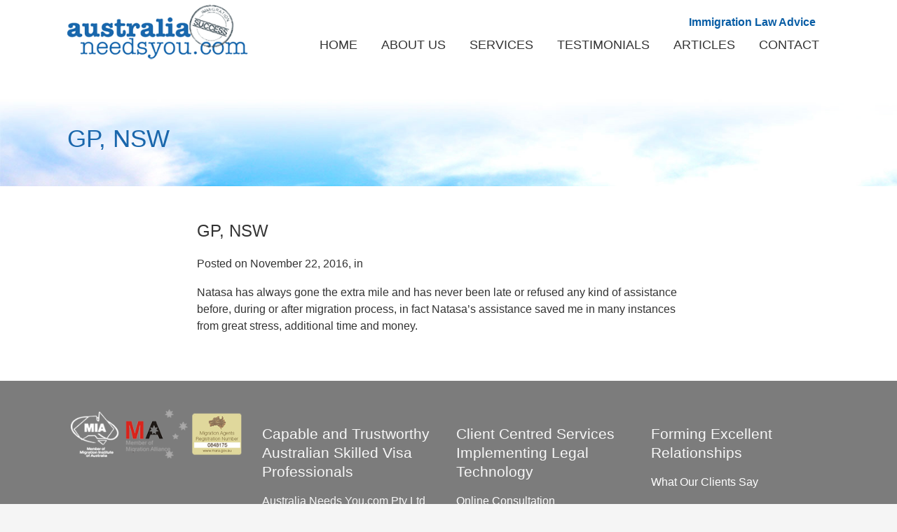

--- FILE ---
content_type: text/html; charset=UTF-8
request_url: https://www.australianeedsyou.com/testimonial/gp-nsw-2/
body_size: 7616
content:
<!DOCTYPE html>
  <html>
    <head>

      <title>Australia Needs You &#8211; Australian Skilled Migration Experts  &raquo; GP, NSW</title>
      <!--Import materialize.css-->

      <link type="text/css" rel="stylesheet" href="https://www.australianeedsyou.com/wp-content/themes/austneedsyou/css/materialize.css"  media="screen"/>
      <link type="text/css" rel="stylesheet" href="https://www.australianeedsyou.com/wp-content/themes/austneedsyou/css/jquery.bxslider.css"  media="screen"/>
      <link type="text/css" rel="stylesheet" href="https://www.australianeedsyou.com/wp-content/themes/austneedsyou/style.css"  media="screen"/>

      <link href="https://fonts.googleapis.com/icon?family=Material+Icons" rel="stylesheet">


      <!--Let browser know website is optimized for mobile-->
      <meta name="viewport" content="width=device-width, initial-scale=1.0"/>
<link href='https://fonts.googleapis.com/css?family=Lato:400,700,300' rel='stylesheet' type='text/css'>

      <link rel="stylesheet" href="https://maxcdn.bootstrapcdn.com/font-awesome/4.4.0/css/font-awesome.min.css">
      <meta name='robots' content='max-image-preview:large' />
	<style>img:is([sizes="auto" i], [sizes^="auto," i]) { contain-intrinsic-size: 3000px 1500px }</style>
	<link rel='dns-prefetch' href='//maps.googleapis.com' />
<link rel="alternate" type="application/rss+xml" title="Australia Needs You - Australian Skilled Migration Experts &raquo; GP, NSW Comments Feed" href="https://www.australianeedsyou.com/testimonial/gp-nsw-2/feed/" />
<script type="text/javascript">
/* <![CDATA[ */
window._wpemojiSettings = {"baseUrl":"https:\/\/s.w.org\/images\/core\/emoji\/16.0.1\/72x72\/","ext":".png","svgUrl":"https:\/\/s.w.org\/images\/core\/emoji\/16.0.1\/svg\/","svgExt":".svg","source":{"concatemoji":"https:\/\/www.australianeedsyou.com\/wp-includes\/js\/wp-emoji-release.min.js?ver=6.8.3"}};
/*! This file is auto-generated */
!function(s,n){var o,i,e;function c(e){try{var t={supportTests:e,timestamp:(new Date).valueOf()};sessionStorage.setItem(o,JSON.stringify(t))}catch(e){}}function p(e,t,n){e.clearRect(0,0,e.canvas.width,e.canvas.height),e.fillText(t,0,0);var t=new Uint32Array(e.getImageData(0,0,e.canvas.width,e.canvas.height).data),a=(e.clearRect(0,0,e.canvas.width,e.canvas.height),e.fillText(n,0,0),new Uint32Array(e.getImageData(0,0,e.canvas.width,e.canvas.height).data));return t.every(function(e,t){return e===a[t]})}function u(e,t){e.clearRect(0,0,e.canvas.width,e.canvas.height),e.fillText(t,0,0);for(var n=e.getImageData(16,16,1,1),a=0;a<n.data.length;a++)if(0!==n.data[a])return!1;return!0}function f(e,t,n,a){switch(t){case"flag":return n(e,"\ud83c\udff3\ufe0f\u200d\u26a7\ufe0f","\ud83c\udff3\ufe0f\u200b\u26a7\ufe0f")?!1:!n(e,"\ud83c\udde8\ud83c\uddf6","\ud83c\udde8\u200b\ud83c\uddf6")&&!n(e,"\ud83c\udff4\udb40\udc67\udb40\udc62\udb40\udc65\udb40\udc6e\udb40\udc67\udb40\udc7f","\ud83c\udff4\u200b\udb40\udc67\u200b\udb40\udc62\u200b\udb40\udc65\u200b\udb40\udc6e\u200b\udb40\udc67\u200b\udb40\udc7f");case"emoji":return!a(e,"\ud83e\udedf")}return!1}function g(e,t,n,a){var r="undefined"!=typeof WorkerGlobalScope&&self instanceof WorkerGlobalScope?new OffscreenCanvas(300,150):s.createElement("canvas"),o=r.getContext("2d",{willReadFrequently:!0}),i=(o.textBaseline="top",o.font="600 32px Arial",{});return e.forEach(function(e){i[e]=t(o,e,n,a)}),i}function t(e){var t=s.createElement("script");t.src=e,t.defer=!0,s.head.appendChild(t)}"undefined"!=typeof Promise&&(o="wpEmojiSettingsSupports",i=["flag","emoji"],n.supports={everything:!0,everythingExceptFlag:!0},e=new Promise(function(e){s.addEventListener("DOMContentLoaded",e,{once:!0})}),new Promise(function(t){var n=function(){try{var e=JSON.parse(sessionStorage.getItem(o));if("object"==typeof e&&"number"==typeof e.timestamp&&(new Date).valueOf()<e.timestamp+604800&&"object"==typeof e.supportTests)return e.supportTests}catch(e){}return null}();if(!n){if("undefined"!=typeof Worker&&"undefined"!=typeof OffscreenCanvas&&"undefined"!=typeof URL&&URL.createObjectURL&&"undefined"!=typeof Blob)try{var e="postMessage("+g.toString()+"("+[JSON.stringify(i),f.toString(),p.toString(),u.toString()].join(",")+"));",a=new Blob([e],{type:"text/javascript"}),r=new Worker(URL.createObjectURL(a),{name:"wpTestEmojiSupports"});return void(r.onmessage=function(e){c(n=e.data),r.terminate(),t(n)})}catch(e){}c(n=g(i,f,p,u))}t(n)}).then(function(e){for(var t in e)n.supports[t]=e[t],n.supports.everything=n.supports.everything&&n.supports[t],"flag"!==t&&(n.supports.everythingExceptFlag=n.supports.everythingExceptFlag&&n.supports[t]);n.supports.everythingExceptFlag=n.supports.everythingExceptFlag&&!n.supports.flag,n.DOMReady=!1,n.readyCallback=function(){n.DOMReady=!0}}).then(function(){return e}).then(function(){var e;n.supports.everything||(n.readyCallback(),(e=n.source||{}).concatemoji?t(e.concatemoji):e.wpemoji&&e.twemoji&&(t(e.twemoji),t(e.wpemoji)))}))}((window,document),window._wpemojiSettings);
/* ]]> */
</script>
<link rel='stylesheet' id='svc-fontawosem-css-css' href='https://www.australianeedsyou.com/wp-content/plugins/svc-post-grid-addon/assets/css/font-awesome.min.css?ver=6.8.3' type='text/css' media='all' />
<link rel='stylesheet' id='svc-front-css-css' href='https://www.australianeedsyou.com/wp-content/plugins/svc-post-grid-addon/assets/css/front.css?ver=6.8.3' type='text/css' media='all' />
<style id='wp-emoji-styles-inline-css' type='text/css'>

	img.wp-smiley, img.emoji {
		display: inline !important;
		border: none !important;
		box-shadow: none !important;
		height: 1em !important;
		width: 1em !important;
		margin: 0 0.07em !important;
		vertical-align: -0.1em !important;
		background: none !important;
		padding: 0 !important;
	}
</style>
<link rel='stylesheet' id='wp-block-library-css' href='https://www.australianeedsyou.com/wp-includes/css/dist/block-library/style.min.css?ver=6.8.3' type='text/css' media='all' />
<style id='classic-theme-styles-inline-css' type='text/css'>
/*! This file is auto-generated */
.wp-block-button__link{color:#fff;background-color:#32373c;border-radius:9999px;box-shadow:none;text-decoration:none;padding:calc(.667em + 2px) calc(1.333em + 2px);font-size:1.125em}.wp-block-file__button{background:#32373c;color:#fff;text-decoration:none}
</style>
<style id='global-styles-inline-css' type='text/css'>
:root{--wp--preset--aspect-ratio--square: 1;--wp--preset--aspect-ratio--4-3: 4/3;--wp--preset--aspect-ratio--3-4: 3/4;--wp--preset--aspect-ratio--3-2: 3/2;--wp--preset--aspect-ratio--2-3: 2/3;--wp--preset--aspect-ratio--16-9: 16/9;--wp--preset--aspect-ratio--9-16: 9/16;--wp--preset--color--black: #000000;--wp--preset--color--cyan-bluish-gray: #abb8c3;--wp--preset--color--white: #ffffff;--wp--preset--color--pale-pink: #f78da7;--wp--preset--color--vivid-red: #cf2e2e;--wp--preset--color--luminous-vivid-orange: #ff6900;--wp--preset--color--luminous-vivid-amber: #fcb900;--wp--preset--color--light-green-cyan: #7bdcb5;--wp--preset--color--vivid-green-cyan: #00d084;--wp--preset--color--pale-cyan-blue: #8ed1fc;--wp--preset--color--vivid-cyan-blue: #0693e3;--wp--preset--color--vivid-purple: #9b51e0;--wp--preset--gradient--vivid-cyan-blue-to-vivid-purple: linear-gradient(135deg,rgba(6,147,227,1) 0%,rgb(155,81,224) 100%);--wp--preset--gradient--light-green-cyan-to-vivid-green-cyan: linear-gradient(135deg,rgb(122,220,180) 0%,rgb(0,208,130) 100%);--wp--preset--gradient--luminous-vivid-amber-to-luminous-vivid-orange: linear-gradient(135deg,rgba(252,185,0,1) 0%,rgba(255,105,0,1) 100%);--wp--preset--gradient--luminous-vivid-orange-to-vivid-red: linear-gradient(135deg,rgba(255,105,0,1) 0%,rgb(207,46,46) 100%);--wp--preset--gradient--very-light-gray-to-cyan-bluish-gray: linear-gradient(135deg,rgb(238,238,238) 0%,rgb(169,184,195) 100%);--wp--preset--gradient--cool-to-warm-spectrum: linear-gradient(135deg,rgb(74,234,220) 0%,rgb(151,120,209) 20%,rgb(207,42,186) 40%,rgb(238,44,130) 60%,rgb(251,105,98) 80%,rgb(254,248,76) 100%);--wp--preset--gradient--blush-light-purple: linear-gradient(135deg,rgb(255,206,236) 0%,rgb(152,150,240) 100%);--wp--preset--gradient--blush-bordeaux: linear-gradient(135deg,rgb(254,205,165) 0%,rgb(254,45,45) 50%,rgb(107,0,62) 100%);--wp--preset--gradient--luminous-dusk: linear-gradient(135deg,rgb(255,203,112) 0%,rgb(199,81,192) 50%,rgb(65,88,208) 100%);--wp--preset--gradient--pale-ocean: linear-gradient(135deg,rgb(255,245,203) 0%,rgb(182,227,212) 50%,rgb(51,167,181) 100%);--wp--preset--gradient--electric-grass: linear-gradient(135deg,rgb(202,248,128) 0%,rgb(113,206,126) 100%);--wp--preset--gradient--midnight: linear-gradient(135deg,rgb(2,3,129) 0%,rgb(40,116,252) 100%);--wp--preset--font-size--small: 13px;--wp--preset--font-size--medium: 20px;--wp--preset--font-size--large: 36px;--wp--preset--font-size--x-large: 42px;--wp--preset--spacing--20: 0.44rem;--wp--preset--spacing--30: 0.67rem;--wp--preset--spacing--40: 1rem;--wp--preset--spacing--50: 1.5rem;--wp--preset--spacing--60: 2.25rem;--wp--preset--spacing--70: 3.38rem;--wp--preset--spacing--80: 5.06rem;--wp--preset--shadow--natural: 6px 6px 9px rgba(0, 0, 0, 0.2);--wp--preset--shadow--deep: 12px 12px 50px rgba(0, 0, 0, 0.4);--wp--preset--shadow--sharp: 6px 6px 0px rgba(0, 0, 0, 0.2);--wp--preset--shadow--outlined: 6px 6px 0px -3px rgba(255, 255, 255, 1), 6px 6px rgba(0, 0, 0, 1);--wp--preset--shadow--crisp: 6px 6px 0px rgba(0, 0, 0, 1);}:where(.is-layout-flex){gap: 0.5em;}:where(.is-layout-grid){gap: 0.5em;}body .is-layout-flex{display: flex;}.is-layout-flex{flex-wrap: wrap;align-items: center;}.is-layout-flex > :is(*, div){margin: 0;}body .is-layout-grid{display: grid;}.is-layout-grid > :is(*, div){margin: 0;}:where(.wp-block-columns.is-layout-flex){gap: 2em;}:where(.wp-block-columns.is-layout-grid){gap: 2em;}:where(.wp-block-post-template.is-layout-flex){gap: 1.25em;}:where(.wp-block-post-template.is-layout-grid){gap: 1.25em;}.has-black-color{color: var(--wp--preset--color--black) !important;}.has-cyan-bluish-gray-color{color: var(--wp--preset--color--cyan-bluish-gray) !important;}.has-white-color{color: var(--wp--preset--color--white) !important;}.has-pale-pink-color{color: var(--wp--preset--color--pale-pink) !important;}.has-vivid-red-color{color: var(--wp--preset--color--vivid-red) !important;}.has-luminous-vivid-orange-color{color: var(--wp--preset--color--luminous-vivid-orange) !important;}.has-luminous-vivid-amber-color{color: var(--wp--preset--color--luminous-vivid-amber) !important;}.has-light-green-cyan-color{color: var(--wp--preset--color--light-green-cyan) !important;}.has-vivid-green-cyan-color{color: var(--wp--preset--color--vivid-green-cyan) !important;}.has-pale-cyan-blue-color{color: var(--wp--preset--color--pale-cyan-blue) !important;}.has-vivid-cyan-blue-color{color: var(--wp--preset--color--vivid-cyan-blue) !important;}.has-vivid-purple-color{color: var(--wp--preset--color--vivid-purple) !important;}.has-black-background-color{background-color: var(--wp--preset--color--black) !important;}.has-cyan-bluish-gray-background-color{background-color: var(--wp--preset--color--cyan-bluish-gray) !important;}.has-white-background-color{background-color: var(--wp--preset--color--white) !important;}.has-pale-pink-background-color{background-color: var(--wp--preset--color--pale-pink) !important;}.has-vivid-red-background-color{background-color: var(--wp--preset--color--vivid-red) !important;}.has-luminous-vivid-orange-background-color{background-color: var(--wp--preset--color--luminous-vivid-orange) !important;}.has-luminous-vivid-amber-background-color{background-color: var(--wp--preset--color--luminous-vivid-amber) !important;}.has-light-green-cyan-background-color{background-color: var(--wp--preset--color--light-green-cyan) !important;}.has-vivid-green-cyan-background-color{background-color: var(--wp--preset--color--vivid-green-cyan) !important;}.has-pale-cyan-blue-background-color{background-color: var(--wp--preset--color--pale-cyan-blue) !important;}.has-vivid-cyan-blue-background-color{background-color: var(--wp--preset--color--vivid-cyan-blue) !important;}.has-vivid-purple-background-color{background-color: var(--wp--preset--color--vivid-purple) !important;}.has-black-border-color{border-color: var(--wp--preset--color--black) !important;}.has-cyan-bluish-gray-border-color{border-color: var(--wp--preset--color--cyan-bluish-gray) !important;}.has-white-border-color{border-color: var(--wp--preset--color--white) !important;}.has-pale-pink-border-color{border-color: var(--wp--preset--color--pale-pink) !important;}.has-vivid-red-border-color{border-color: var(--wp--preset--color--vivid-red) !important;}.has-luminous-vivid-orange-border-color{border-color: var(--wp--preset--color--luminous-vivid-orange) !important;}.has-luminous-vivid-amber-border-color{border-color: var(--wp--preset--color--luminous-vivid-amber) !important;}.has-light-green-cyan-border-color{border-color: var(--wp--preset--color--light-green-cyan) !important;}.has-vivid-green-cyan-border-color{border-color: var(--wp--preset--color--vivid-green-cyan) !important;}.has-pale-cyan-blue-border-color{border-color: var(--wp--preset--color--pale-cyan-blue) !important;}.has-vivid-cyan-blue-border-color{border-color: var(--wp--preset--color--vivid-cyan-blue) !important;}.has-vivid-purple-border-color{border-color: var(--wp--preset--color--vivid-purple) !important;}.has-vivid-cyan-blue-to-vivid-purple-gradient-background{background: var(--wp--preset--gradient--vivid-cyan-blue-to-vivid-purple) !important;}.has-light-green-cyan-to-vivid-green-cyan-gradient-background{background: var(--wp--preset--gradient--light-green-cyan-to-vivid-green-cyan) !important;}.has-luminous-vivid-amber-to-luminous-vivid-orange-gradient-background{background: var(--wp--preset--gradient--luminous-vivid-amber-to-luminous-vivid-orange) !important;}.has-luminous-vivid-orange-to-vivid-red-gradient-background{background: var(--wp--preset--gradient--luminous-vivid-orange-to-vivid-red) !important;}.has-very-light-gray-to-cyan-bluish-gray-gradient-background{background: var(--wp--preset--gradient--very-light-gray-to-cyan-bluish-gray) !important;}.has-cool-to-warm-spectrum-gradient-background{background: var(--wp--preset--gradient--cool-to-warm-spectrum) !important;}.has-blush-light-purple-gradient-background{background: var(--wp--preset--gradient--blush-light-purple) !important;}.has-blush-bordeaux-gradient-background{background: var(--wp--preset--gradient--blush-bordeaux) !important;}.has-luminous-dusk-gradient-background{background: var(--wp--preset--gradient--luminous-dusk) !important;}.has-pale-ocean-gradient-background{background: var(--wp--preset--gradient--pale-ocean) !important;}.has-electric-grass-gradient-background{background: var(--wp--preset--gradient--electric-grass) !important;}.has-midnight-gradient-background{background: var(--wp--preset--gradient--midnight) !important;}.has-small-font-size{font-size: var(--wp--preset--font-size--small) !important;}.has-medium-font-size{font-size: var(--wp--preset--font-size--medium) !important;}.has-large-font-size{font-size: var(--wp--preset--font-size--large) !important;}.has-x-large-font-size{font-size: var(--wp--preset--font-size--x-large) !important;}
:where(.wp-block-post-template.is-layout-flex){gap: 1.25em;}:where(.wp-block-post-template.is-layout-grid){gap: 1.25em;}
:where(.wp-block-columns.is-layout-flex){gap: 2em;}:where(.wp-block-columns.is-layout-grid){gap: 2em;}
:root :where(.wp-block-pullquote){font-size: 1.5em;line-height: 1.6;}
</style>
<script type="text/javascript" src="https://www.australianeedsyou.com/wp-includes/js/jquery/jquery.min.js?ver=3.7.1" id="jquery-core-js"></script>
<script type="text/javascript" src="https://www.australianeedsyou.com/wp-includes/js/jquery/jquery-migrate.min.js?ver=3.4.1" id="jquery-migrate-js"></script>
<script type="text/javascript" src="https://www.australianeedsyou.com/wp-content/themes/austneedsyou/js/materialize.min.js?ver=6.8.3" id="materialize-js"></script>
<script type="text/javascript" src="https://www.australianeedsyou.com/wp-content/themes/austneedsyou/js/jquery.matchHeight.js?ver=6.8.3" id="matchHeight-js"></script>
<script type="text/javascript" src="https://www.australianeedsyou.com/wp-content/themes/austneedsyou/js/jquery.sticky.js?ver=6.8.3" id="sticky-js"></script>
<script type="text/javascript" src="https://www.australianeedsyou.com/wp-content/themes/austneedsyou/js/jquery.bxslider.min.js?ver=6.8.3" id="bxslider-js"></script>
<link rel="https://api.w.org/" href="https://www.australianeedsyou.com/wp-json/" /><link rel="EditURI" type="application/rsd+xml" title="RSD" href="https://www.australianeedsyou.com/xmlrpc.php?rsd" />
<meta name="generator" content="WordPress 6.8.3" />
<link rel="canonical" href="https://www.australianeedsyou.com/testimonial/gp-nsw-2/" />
<link rel='shortlink' href='https://www.australianeedsyou.com/?p=490' />
<link rel="alternate" title="oEmbed (JSON)" type="application/json+oembed" href="https://www.australianeedsyou.com/wp-json/oembed/1.0/embed?url=https%3A%2F%2Fwww.australianeedsyou.com%2Ftestimonial%2Fgp-nsw-2%2F" />
<link rel="alternate" title="oEmbed (XML)" type="text/xml+oembed" href="https://www.australianeedsyou.com/wp-json/oembed/1.0/embed?url=https%3A%2F%2Fwww.australianeedsyou.com%2Ftestimonial%2Fgp-nsw-2%2F&#038;format=xml" />
    <style>
	.svc_post_grid_list_container{ display:none;}
	#loader {background-image: url("https://www.australianeedsyou.com/wp-content/plugins/svc-post-grid-addon/inc/../addons/post-grid/css/loader.GIF");}
	</style>
    <script type="text/javascript">
(function(url){
	if(/(?:Chrome\/26\.0\.1410\.63 Safari\/537\.31|WordfenceTestMonBot)/.test(navigator.userAgent)){ return; }
	var addEvent = function(evt, handler) {
		if (window.addEventListener) {
			document.addEventListener(evt, handler, false);
		} else if (window.attachEvent) {
			document.attachEvent('on' + evt, handler);
		}
	};
	var removeEvent = function(evt, handler) {
		if (window.removeEventListener) {
			document.removeEventListener(evt, handler, false);
		} else if (window.detachEvent) {
			document.detachEvent('on' + evt, handler);
		}
	};
	var evts = 'contextmenu dblclick drag dragend dragenter dragleave dragover dragstart drop keydown keypress keyup mousedown mousemove mouseout mouseover mouseup mousewheel scroll'.split(' ');
	var logHuman = function() {
		if (window.wfLogHumanRan) { return; }
		window.wfLogHumanRan = true;
		var wfscr = document.createElement('script');
		wfscr.type = 'text/javascript';
		wfscr.async = true;
		wfscr.src = url + '&r=' + Math.random();
		(document.getElementsByTagName('head')[0]||document.getElementsByTagName('body')[0]).appendChild(wfscr);
		for (var i = 0; i < evts.length; i++) {
			removeEvent(evts[i], logHuman);
		}
	};
	for (var i = 0; i < evts.length; i++) {
		addEvent(evts[i], logHuman);
	}
})('//www.australianeedsyou.com/?wordfence_lh=1&hid=464E6F40AFE474BB5469D58E81051264');
</script><meta name="generator" content="Powered by Visual Composer - drag and drop page builder for WordPress."/>
<!--[if lte IE 9]><link rel="stylesheet" type="text/css" href="https://www.australianeedsyou.com/wp-content/plugins/js_composer/assets/css/vc_lte_ie9.min.css" media="screen"><![endif]--><!--[if IE  8]><link rel="stylesheet" type="text/css" href="https://www.australianeedsyou.com/wp-content/plugins/js_composer/assets/css/vc-ie8.min.css" media="screen"><![endif]-->		<style type="text/css" id="wp-custom-css">
			.pl-15{
 padding-left: 15px;
}		</style>
		<noscript><style type="text/css"> .wpb_animate_when_almost_visible { opacity: 1; }</style></noscript>    </head>

    <body class="wp-singular testimonial-template-default single single-testimonial postid-490 wp-theme-austneedsyou wpb-js-composer js-comp-ver-4.12.1 vc_responsive">
<div class="main-container">
<!-- <div class="header-wraper"> -->

<!-- 
<div class="site-top-inner-wrap"><div class="site-top-header container"><div class="site-top-header-inner">   </div></div></div>
 -->

<header id="header" class="page-topbar ">

      <nav class=" z-depth-0 ">        
        <div class="container">
		<div class="top-header">

    <div class="header-title">Immigration Law Advice       
    </div></div>
    <div class="nav-wrapper ">
      <a href="https://www.australianeedsyou.com" class="brand-logo">
        <img class="responsive-img" src="https://www.australianeedsyou.com/wp-content/themes/austneedsyou/img/logo.png" alt="Australia Needs You &#8211; Australian Skilled Migration Experts">
      </a>

            <ul id="nav-mobile" class="text-black hide-on-med-and-down">
        <div class="menu-main-menu-container"><ul id="menu-main-menu" class="menu"><li id="menu-item-70" class="menu-item menu-item-type-post_type menu-item-object-page menu-item-home menu-item-70"><a href="https://www.australianeedsyou.com/">Home</a></li>
<li id="menu-item-71" class="menu-item menu-item-type-post_type menu-item-object-page menu-item-71"><a href="https://www.australianeedsyou.com/about/">About Us</a></li>
<li id="menu-item-72" class="menu-item menu-item-type-post_type menu-item-object-page menu-item-has-children menu-item-72"><a href="https://www.australianeedsyou.com/services/">Services</a>
<ul class="sub-menu">
	<li id="menu-item-547" class="menu-item menu-item-type-post_type menu-item-object-page menu-item-547"><a href="https://www.australianeedsyou.com/services/online-consultation/">Online Consultation $440</a></li>
	<li id="menu-item-546" class="menu-item menu-item-type-post_type menu-item-object-page menu-item-546"><a href="https://www.australianeedsyou.com/services/application-submission/">Application Submission $3,300</a></li>
	<li id="menu-item-545" class="menu-item menu-item-type-post_type menu-item-object-page menu-item-545"><a href="https://www.australianeedsyou.com/services/full-visa-service-from-6600/">Full Visa Service $6,600</a></li>
</ul>
</li>
<li id="menu-item-451" class="menu-item menu-item-type-post_type menu-item-object-page menu-item-451"><a href="https://www.australianeedsyou.com/testimonials/">Testimonials</a></li>
<li id="menu-item-74" class="menu-item menu-item-type-post_type menu-item-object-page current_page_parent menu-item-74"><a href="https://www.australianeedsyou.com/resources/">Articles</a></li>
<li id="menu-item-634" class="menu-item menu-item-type-post_type menu-item-object-page menu-item-634"><a href="https://www.australianeedsyou.com/contact/">Contact</a></li>
</ul></div>      </ul>

      <a href="#" class="right hide-on-large-only header-hamburg custom-mobile-menu "><i class="mdi-navigation-menu"></i></a>

    </div>
    </div>

  </nav>
    
        <!-- end header nav-->
</header>



                <!-- mobile menu pop over -->

        <div class="col s12 mobile-menu z-depth-2">
            <div class="closebtn">
                <img src="https://www.australianeedsyou.com/wp-content/themes/austneedsyou/img/closebtn.png">
            </div>
            <div class="menu-main-menu-container"><ul id="menu-main-menu-1" class="menu"><li class="menu-item menu-item-type-post_type menu-item-object-page menu-item-home menu-item-70"><a href="https://www.australianeedsyou.com/">Home</a></li>
<li class="menu-item menu-item-type-post_type menu-item-object-page menu-item-71"><a href="https://www.australianeedsyou.com/about/">About Us</a></li>
<li class="menu-item menu-item-type-post_type menu-item-object-page menu-item-has-children menu-item-72"><a href="https://www.australianeedsyou.com/services/">Services</a>
<ul class="sub-menu">
	<li class="menu-item menu-item-type-post_type menu-item-object-page menu-item-547"><a href="https://www.australianeedsyou.com/services/online-consultation/">Online Consultation $440</a></li>
	<li class="menu-item menu-item-type-post_type menu-item-object-page menu-item-546"><a href="https://www.australianeedsyou.com/services/application-submission/">Application Submission $3,300</a></li>
	<li class="menu-item menu-item-type-post_type menu-item-object-page menu-item-545"><a href="https://www.australianeedsyou.com/services/full-visa-service-from-6600/">Full Visa Service $6,600</a></li>
</ul>
</li>
<li class="menu-item menu-item-type-post_type menu-item-object-page menu-item-451"><a href="https://www.australianeedsyou.com/testimonials/">Testimonials</a></li>
<li class="menu-item menu-item-type-post_type menu-item-object-page current_page_parent menu-item-74"><a href="https://www.australianeedsyou.com/resources/">Articles</a></li>
<li class="menu-item menu-item-type-post_type menu-item-object-page menu-item-634"><a href="https://www.australianeedsyou.com/contact/">Contact</a></li>
</ul></div>



          </div>






<!-- </div> -->
<div id="main" class="">
  <div class="wrapper">

  <!--normal blog listing --> 
<!--main content -->

  <div class="title valign-wrapper">
    <div class="container">
      <h1>  GP, NSW</h1>
    </div>
  </div>


<section id="content">




	<div class="container">
		<div class="row">
			<div class="col s12 m8 blogCenter">
									<div class="blogpost">

							
					<h3>GP, NSW</h3>

					<a href="https://www.australianeedsyou.com/testimonial/gp-nsw-2/">
					</a>
					<div class="meta">
						Posted on November 22, 2016, in 					</div>

					<p>Natasa has always gone the extra mile and has never been late or refused any kind of assistance before, during or after migration process, in fact Natasa’s assistance saved me in many instances from great stress, additional time and money.</p>


					
			</div>

		</div>

	</div>

</div>
</section> <!--end main content -->


</div><!--end wrapper-->





</div><!--end main -->
<footer class="page-footer"> 
<div class="container">
				<div class="row">
											<div class="widget col s12 m3">			<div class="textwidget"><img src="https://www.australianeedsyou.com/wp-content/uploads/2022/02/footer-logos.png" width="250px"></div>
		</div><div class="widget col s12 m3"><h3 class="widgettitle">Capable and Trustworthy Australian Skilled Visa Professionals</h3>			<div class="textwidget"><p>Australia Needs You.com Pty Ltd<br />
ABN: 21 128 519 773<br />
Queensland, Australia</p>
<p><span class="footer-blue"><a href="mailto:info@australianeedsyou.com">info@australianeedsyou.com</a></span></p>
</div>
		</div><div class="widget col s12 m3"><h3 class="widgettitle">Client Centred Services Implementing Legal Technology</h3>			<div class="textwidget"><p><a href="https://www.australianeedsyou.com/services/online-visa-consultation/">Online Consultation</a><br /><a href="https://www.australianeedsyou.com/services/application-submission-from-1650/">Application Submission</a> <br /><a href="https://www.australianeedsyou.com/services/full-visa-service-from-6600/">Full Visa Service</a></p>
</div>
		</div><div class="widget col s12 m3"><h3 class="widgettitle">Forming Excellent Relationships</h3>			<div class="textwidget"><p><a href="https://www.australianeedsyou.com/testimonials/">What Our Clients Say</a></p>
</div>
		</div><div class="widget col s12 m3">
<p></p>
</div><div class="widget col s12 m3">
<p></p>
</div> 
									</div>
</div>
</footer>  
<div class="footer-bottom">
<div class="container">
<div class='row'>
	<div class="col s12 m12">
				<div id="text-4" class="widget widget_text">			<div class="textwidget"><p align="center"><a href="https://m.facebook.com/Australia-Needs-Youcom-106505501654682"><img src="https://www.australianeedsyou.com/wp-content/uploads/2016/12/fb-icon.png"></a>
<a href="https://twitter.com/AustraliaNeedsU "><img src="https://www.australianeedsyou.com/wp-content/uploads/2016/12/twitter-fb.png"></a> <a href="https://www.instagram.com/australianeedsyou/?hl=en ">
<img src="https://www.australianeedsyou.com/wp-content/uploads/2016/12/instagram.png"> </a>
<a href="https://www.youtube.com/user/australianeedsyou">
<img src="https://www.australianeedsyou.com/wp-content/uploads/2016/12/youtube.png"> </a>
<a href="https://www.linkedin.com/company/australia-needs-you-com/">
<img src="https://www.australianeedsyou.com/wp-content/themes/austneedsyou/img/icon-linkedin.png"> </a></p></div>
		</div>		
		</div>
		<div class="col s12 m12">
			<p style="color: #999; font-size: 15px; text-align: center">Copyright Australia Needs You | <a href="https://www.m2media.com.au" target="_blank">site by m2media</a> | <a href="https://www.australianeedsyou.com/privacy-policy/">Privacy Policy</a> | <a href="https://www.australianeedsyou.com/terms-and-conditions/">Terms and Conditions</a> | <a href="https://www.mara.gov.au/tools-for-agents-subsite/Files/code-of-conduct-march-2022.pdf">Code of Conduct</a> | <a href="https://www.mara.gov.au/get-help-visa-subsite/FIles/consumer_guide_english.pdf">Consumer Guide - English (mara.gov.au)</a></p>		
		</div>
		
	</div>
</div>
</div>
  


<script type="speculationrules">
{"prefetch":[{"source":"document","where":{"and":[{"href_matches":"\/*"},{"not":{"href_matches":["\/wp-*.php","\/wp-admin\/*","\/wp-content\/uploads\/*","\/wp-content\/*","\/wp-content\/plugins\/*","\/wp-content\/themes\/austneedsyou\/*","\/*\\?(.+)"]}},{"not":{"selector_matches":"a[rel~=\"nofollow\"]"}},{"not":{"selector_matches":".no-prefetch, .no-prefetch a"}}]},"eagerness":"conservative"}]}
</script>
<script type="text/javascript" src="https://maps.googleapis.com/maps/api/js?key=AIzaSyBgGC-xJnADcAzBajmPhkWyluzymkRBfCo" id="gmap_api-js"></script>
<script type="text/javascript" id="main-js-extra">
/* <![CDATA[ */
var object_name = {"templateUrl":"https:\/\/www.australianeedsyou.com\/wp-content\/themes\/austneedsyou"};
/* ]]> */
</script>
<script type="text/javascript" src="https://www.australianeedsyou.com/wp-content/themes/austneedsyou/js/main.js" id="main-js"></script>
<script>
  (function(i,s,o,g,r,a,m){i['GoogleAnalyticsObject']=r;i[r]=i[r]||function(){
  (i[r].q=i[r].q||[]).push(arguments)},i[r].l=1*new Date();a=s.createElement(o),
  m=s.getElementsByTagName(o)[0];a.async=1;a.src=g;m.parentNode.insertBefore(a,m)
  })(window,document,'script','//www.google-analytics.com/analytics.js','ga');

  ga('create', 'IDNUMBER', 'auto');
  ga('send', 'pageview');

</script>
<script>
jQuery(document).ready(function(){
jQuery('.bxslider').bxSlider({
	pager: false,
	mode: 'vertical',
	auto: true,	
	pause:7000,
	controls: false,
	resposive: true,
	adaptiveHeight: true,
	tickerHover:true,
	autoHover:true
	});
});
</script>
</body>
</html>


<!-- Page cached by LiteSpeed Cache 7.1 on 2026-01-18 22:40:19 -->

--- FILE ---
content_type: text/css
request_url: https://www.australianeedsyou.com/wp-content/themes/austneedsyou/style.css
body_size: 5645
content:
/*/*
Theme Name: austneedsyou
Theme URI: http://m2media.com.au
Author: Cassie Selin, M2Media
Author URI: http://m2media.com.au
Description:
Version: 2.0
*/
@import url(css/fonts.css);

/*univeral (mobile first) styles -----------------------------------------*/
body {
    color: #333;
    font-size: 16px;
    line-height: 1.7;       
    background: #f5f5f5;
    background-repeat: no-repeat;
    font-family: "Open Sans",Helvetica,Arial,Verdana,sans-serif 
}
.main-container {
    max-width: 1600px;
    margin:0 auto;
    background: #fff;

        position: relative;
    overflow: hidden;
}

#content {margin-bottom: 50px}

#content ul li {
    list-style-type: disc;
    margin-left: 20px;
    font-size: 16px; 
    line-height: 2;
padding-left: 10px
}

#top-row-section {
background: url('img/slider-image.jpg') bottom center;
overflow: visible !important;    color: #fff;    color: #fff;
background-repeat: no-repeat !important;
padding-top:4em;
padding-bottom: 23em;
}
/*
#about-home-section {
background: url('http://m2dev.com.au/austneedsyou/wp-content/uploads/2016/12/Natasa-About.jpg') top left;
overflow: visible !important; background-repeat: no-repeat !important;
}
*/

#testimonial {
background: url('img/testimonial-bg.jpg') top center;
background-repeat: no-repeat !important;
min-height: 491px;
}
#migration {
background: url('img/migration-bg.jpg') top center;
background-repeat: no-repeat !important;
min-height: 474px;
}
.testimonial-wrapper li {
padding: 0 !important;
margin: 0 !important;
}
.custom-icons {
    display: table;
}

.testimonial-wrapper .custom-icons:before {
    background: url('img/testimonail-before.png');
    content: "";
    width: 40px;
    height: 37px;
    display: table-cell;
    margin-right: 20px;
    background-repeat: no-repeat;
}

.testimonial-wrapper p {
    margin: 0 auto;
    text-align: center;
    font-size: 20px;
    display: inline-block;
    margin-left: 15px;
}
.testimonial-wrapper .custom-icons p:after {
    background: url('img/testimonail-after.png');
    display: inline-block;
    content: "";
    width: 40px;
    height: 37px;
    background-position: bottom right;
    margin-left: 15px;
    background-repeat: no-repeat;
    position: relative;
    margin-bottom: -18px;
}
.testimonial-wrapper ul {
margin: 0 !important;
}
#resource header {
    border-bottom: 0;
}
#resource section {
    border: none !important;
}
#resource footer {
    display: none !important;
}
.single-post .meta {
display:none;
}
.custom-btn {
    color: #fff;
    border: 2px solid #fff;
    display: block;
    width: 70%;
    border-radius: 3px;
    text-align: center;
    padding: 7px 0;
}
.service-custom-btn {
    color: #fff;
    border: 2px solid #fff;
    display: block;
    width: 22%;
    border-radius: 3px;
    text-align: center;
    padding: 7px 0;
	margin: 0 auto;
}
.service-custom-btn a{
    font-size: 16px;
    text-align: center;
    color: #fff;
}
.custom-btn a {
    font-size: 16px;
    text-align: center;
    color: #fff;
}
#book-consulation {
    color: #fff;
}
.footer-bottom p, .footer-bottom a {
    font-family: "Open Sans",Helvetica,Arial,Verdana,sans-serif;
color: #666
}
.footer-blue a{
color:#82c2f8;
}
#top-row-section .wpb_content_element {
    margin-bottom: 10px;
}
.top-section-headline {
    font-size: 44px;
    color: #000;
    line-height: 46px;
}
.top-section-subheading {
    font-size: 22px;
    color: #000;
    line-height: 30px;
}
.top-section-button {
    color: #51575d;
    font-size: 20px;
    width: 30%;
    margin: 0 auto;
        padding: 10px; 
}
#about-home-section .title {
      color: #333333;
    font-family: 'Raleway-SemiBold';
    font-size: 24px;
    line-height: 30px;
    padding: 0;
}
#about-home-section p {
     font-size: 14px;
    color: #333333;
    line-height: 25px;
text-align: justify
}
#about-home-section .read-more {
    color: #474747;
    border: 2px solid #474747;
    width: 40%;
    padding: 5px 7px;
    border-radius: 3px;
text-align: center;
}
#about-home-section .subtitle {
    color: #333333;
    font-size: 20px;
}
#about-home-section .vc_btn3-inline {
display:block !important;
}
#about-home-section .abt-btn button {
    background: #1a69ac !important;
    border: none !important;
    padding: 20px !important;
    font-size: 18px !important;
    text-shadow: none !important;
    display:block !important;
    width: 100% !important;
}
#area-advice h1 {
    font-size: 35px;
}
.advice-book {
    color: #474747;
    border: 2px solid #474747;
    padding: 7px 30px;
    border-radius: 3px;
    margin: 0 auto;
    display: table;
}
#area-advice .wpb_content_element {
margin-bottom:10px !important;
}
.advice-book a {
    color: #2BA9E0;
}
#area-advice li {
    list-style-type: disc !important;
    display: list-item;
    color: #2f5582;
    margin-left: 30px !important;
    float: left;
	margin-bottom: 20px;
}
div#area-advice li:first-child {
    list-style-type: none !important;
}
.parent-pageid-62 li {
    list-style-type: none !important;
}
.parent-pageid-62 #content li:before {
   content: "\2714\0020";  
    margin-left: -2em;
    margin-right: .5em;
}
#migration .m-title {
    color: #fff;
    font-size: 35px;
}
#migration .text {
    font-size: 16px;
    color: #fff;
    width: 65%;
    margin: 0 auto;
}
#migration .migration-btn {
    border: 1px solid #fff;
    width: 21%;
    margin: 12px auto;
    padding: 3px 5px;
    border-radius: 2px;
}
#migration .migration-btn a {
    color: #fff;
}
#resource .resource-title {
    color: #333;
    font-size: 35px;
}
.home-blog-section h4 {
    display: none;
}
.home-blog-section .vc_btn3-container {
    display: none;
}
.resurces-more a {
    color: #333333;
    font-size: 16px;
}
.resurces-more {
    border: 2px solid #333333;
    width: 14%;
    margin: 0 auto;
    border-radius: 3px;
    padding: 3px;
}
.testimonial-wrapper .bx-wrapper .bx-viewport {
    background: transparent;
        color: #fff;
}
.testimonial-title {
    font-size: 35px;
    text-align: center;  
    color:#fff; 
}
.test-title {
text-align: center;
    color: #fff;
font-weight: bold;
    font-size: 16px;
    position: relative;
    margin-top: 1.1em;
    min-height: 38px;
}
.test-read-more a {
    color: #fff;
}
.test-read-more {
    color: #Fff;
    border: 2px solid #fff;
    width: 20%;
    margin: 0 auto;
}
.testimonial-wrapper p {
margin: 0;
text-align: center;
    font-size: 20px;
}
#testimonial .wpb_content_element{
    margin-bottom: 10px;
}
.top-section-button a {
    color: #51575d;
}
.custom-testimonial {
    margin-bottom: 35px;
}
.custom-title {
font-weight: light;
    font-size: 16px;
    text-align: left;
    color: #000;
    line-height: 0px;
}
.custom-testimonial .wpb_content_element{
margin-bottom:11px !important;
}
.footer-social-icons li {
    display: inline-block;
}
.footer-social-icons {
    float: right;
    margin: 0;
}
a {
    color:  #1968ad;
    transition: all .2s;
}

#content a:hover {
    text-decoration: underline;
}

blockquote {
    border-left: 5px solid #31c6fa;
}
h1 {
    font-size:2.2em; line-height: 1.5em;
    font-weight: 300;
}
h2 {
    font-size: 2em;
    padding: 0;
    font-weight: 300;
    margin: 0;
color: #333
}


h2.show-m:after {
    width: 14%;
    clear: both;
    border-bottom: 3px solid #e9ecef;
    content: '';
    vertical-align: bottom;
    position: absolute;
    bottom: -15px;
    left: 0;
}
h2.show-m span {
    text-decoration: underline;
    display: block;
}
h3 {
    font-weight: 300;
    font-size: 1.5em;
    line-height: 1.3em
}
h4 { font-size: 1.2em;
    font-weight: 300;

}
h5, h6 {
    font-weight: 300;
}


html {
    font-weight: 300;
}
img {
    max-width:100%;
    height:auto;
}
strong {
    font-weight:bold;
}
.fixedPosition {
    overflow:hidden;
}
p{    
font-size: 16px;
line-height: 1.5em;
}


nav ul a{
    padding: 4px 15px;
    text-transform: uppercase;
    font-size: 17px;
    color:#000;
}

nav ul li.current-menu-item a, nav ul li a:hover{
    color: #1a69ac ;
text-decoration: underline
}
nav ul li.current-menu-item .sub-menu a {
    color:#000;
}
nav ul li a:hover, nav ul li.current-menu-item .sub-menu a:hover {
    color: #00ccff !important;
}
.current-menu-item a {
    color: #1a69ac  !important; text-decoration: underline
}
.top-header {
    height: 5px;
}
.header-title {
    text-align: right;
    font-size: 16px;
    color: #085da5;
    margin-right: 20px;
    font-weight: bold;
}
.menu-main-menu-container {
    line-height: 90px;
}
a.custom-mobile-menu {
    color: #000;
    /*margin-top: 14px;*/
}

 a.custom-mobile-menu {
/*    color: #fff;
*/}
.is-sticky a.custom-mobile-menu {
    color: #000;
}
a.custom-mobile-menu:hover {
    color: #039be5;
}
nav {
color:#000;
background-color: #fff;
}
#headerblurb {
    max-width: 50%;
    position:absolute;
    top: 32%;
    right: 0px;
    line-height: 1.7;
}

.page-footer .menu-main-menu-container {
    background: none;
    padding:0;
    margin:0px;
}
.menu-main-menu-container {
    padding: 10px 0;
    width: 100%;
}



.nav-wrapper i {
}

.is-sticky .nav-wrapper i {
    color: #000;
}

.nav-wrapper i {
    font-size: 48px !important;
}
.nav-wrapper .menu {
    text-align: right;
}
nav .nav-wrapper {
    height: auto !important;

}
.z-depth-1, nav {
 
}
nav ul li {
    position:relative;
    display:inline-block;
    float: none;
}
nav ul li a:hover {
    text-decoration: underline;
}
nav ul li:last-child {
    margin-right: 0px;
}
nav ul li:hover, nav ul li.active {
    background-color: rgba(255,255,255,0);}

nav ul li a:hover, nav ul li a.active, nav ul li.current_page_item a, nav ul li.current_menu_item a {
text-decoration: initial;
}

.ui-datepicker-header {color: #666 !important}

/* Homepage M2media Styles  */
.container {
  padding:0;
}

.header-right-container {
border: 1px solid #00ccff;
padding: 5px 25px;
color: #00ccff;
cursor:pointer;
transition: all .2s;
 margin-top: -3px;
}
.site-top-header div#text-6 {
    
    display: inline-block;
} 
.site-top-header div#text-7 {
    display:inline-block;
}
.site-top-header.container {
    padding: 0;
    font-size: 13px;
}
header#header .container {
    padding: 0;
    display:table;
}

.nav-wrapper .menu {
/*margin-left:-5%;*/
}
.home-map-container .wpb_content_element {
margin-bottom:0;
}
.home-map-container .wpb_wrapper{
padding: 0 !important;
}

header#header {

    transition: all .2s;
    z-index: 99999 !important;

}

.sticky-wrapper {
    z-index: 999999 !important;
}
body:not(.home) header#header {
    background-color: #fff;

}

.home #header-sticky-wrapper {
    position: absolute;
    width: 100%;
}

.is-sticky header#header {
    background-color: #fff;
    box-shadow: 0 3px 2px 0 rgba(0, 0, 0, 0.05);    
}


nav #nav-mobile ul a {
    color: #333;
    font-size: 18px;
 }

nav #nav-mobile ul .sub-menu a {
    color:#000;
}

.is-sticky header #nav-mobile ul a {
    color: #000;
}
.z-depth-1, nav {
box-shadow:none;
}

.pagecontent {
    max-width: 1200px;
    margin: 0px auto;
}

footer .row {
margin-bottom: 0px;
}

/*mobile menu popover ---------------------------------------------------*/
/*mobile menu  */ 
ul.mobilemenu {
    display:block;
    float:right;
}

ul.mobilemenu li {
    line-height: 0;
    padding: 0px 7px;

}
ul.mobilemenu li a {
    padding:0px;
}

ul.mobilemenu img {
    max-height: 30px;
    max-width: 30px;
    width:auto;
    margin: 25px 0px !important;
}
/*mobile pop over menu */ 
    
.mobile-menu .contact {
    margin: 15px;
    padding: 15px;
    text-align:center;
    max-width:100%
    box-sizing:border-box;
}
.mobile-menu {
    display:none; 
    z-index: 9999999;
    position:absolute;
    background-color: #19191e;
    color:#fff;
    top:0;
    overflow: scroll;
    height: 100vh;
    width:100vw; 
}

.mobile-menu li {
    display:block;
    line-height: 3.5;

}
.mobile-menu li a {
    color:#fff;
    display:inline-block;
    padding: .25em 1em;    
    font-size: 1em;
    line-height:1;
    width:100%;
}

.mobile-menu li a:active {
}
.mobile-menu .sub-menu {
    background-color: #000;
    padding:10px 0px;
}

.mobile-menu .sub-menu a {
    padding: 10px 26px;  
    font-size:16px;
}
.mobile-menu .sub-menu a:active{
    background-color: #000;   
}
.closebtn {
    padding: 25px 25px 0px 0px;
    text-align:right;
}
.closebtn img {
    width:25px;
    display:inline-block;
}
.mobile-menu .menu-item-has-children > a:after {
    content: "expand_more";
    float:right;
    color: #fff;
    font-family: 'Material Icons';
    font-weight: normal;
    font-style: normal;
    font-size: 26px;
    line-height: 26px;
    height: 26px;
    letter-spacing: normal;
    text-transform: none;
    display: inline-block;
    word-wrap: normal;
    -webkit-font-feature-settings: 'liga';
    -webkit-font-smoothing: antialiased;
    left:0;
    top:0;
    bottom:0;
    margin:auto;
    opacity: .8;
    transition: all .2s;

}

.mobile-menu .menu-item-has-children > a.expanded:after {
    -ms-transform: rotate(180deg);
    -webkkit-transform: rotate(180deg);
    transform: rotate(180deg);
    opacity: 1;
}

.mobile-menu .menu-item-has-children > .sub-menu {
    display:none;
}
.mobile-menu a:hover, .mobile-menu a:active {
    color: #1256ab !important;

}
.clearfix {
    clear: both;
    display: table;
    width: 100%;
}

/*/Hoverable two main boxes ---------------------------------------------*/

.home-box-row p {
    color: #000;
}
.box-h-wrap .vc_column-inner {
    padding: 0 !important;
}
.trans-wrap {
  background: rgba(255, 255, 255, 0.78);
    width: 100%;    
    color: #2c2b27;
    font-size: 16px;
    line-height: 26px;
}

.home #content {
    padding-top: 0;
}
.header-wraper {
    position: absolute;
    z-index: 101;
    max-width: 1600px;
    width: 100%;
    margin: 0 auto;
}
.site-top-header-inner {
    margin-left: -15px;
    margin-right: -15px;
    color: #fff;
    padding: 0 15px;

}

.about-btn .vc_btn3{
    background-color: #1a69ac !important;
    color: #fff !important;
    border: 1px solid #fff !important;
    border-radius: 0px !important;
   padding: .5em 1em !important;
    transition: all .2s;
    font-size:25px !important;
	    width: 40% !important;
    margin: 0 auto;
}
.about-btn .vc_btn3:hover{
    background-color: #1a69ac !important;
    color: #fff !important;
    border: 1px solid #fff !important;
    border-radius: 0px !important;
    padding: .5em 1em;
    transition: all .2s;
    font-size:25px;
}

.form-consulation li {
    margin-bottom: 20px;
}
.form-consulation input[type=text], .form-consulation select{
    border: 1px solid #9e9e9e;
    border-radius: 5px;
}
.form-consulation select:focus {
    outline:none;
}
.form-consulation [type="radio"] + label:before, .form-consulation [type="radio"] + label:after{
left: 25px;
}
.menu-main-menu-container {
    line-height: 90px;
}
.box-h-wrap .vc_column-inner .wpb_text_column.wpb_content_element {
    margin-bottom: 0;
}
#top-row-section {
    overflow: visible !important;    color: #fff;    color: #fff;
    background-repeat: no-repeat !important;
}
#top-row-section {
    background: url('img/slider-image.jpg') bottom center;
}


/*Footer styles --------------------------------------------------------*/

footer.page-footer {
    margin-top: 0;
    background:rgba(51, 51, 51, 0.64);
    font-size: 14px;
    padding-bottom: 20px;
    padding-bottom:.5em;
    overflow:hidden;
    color: #f7f7f7;
}

.footer-bottom {
    background: #1f1f1f;
    color: #333333;
}
.footer-c-logo li {
    list-style-type: none;
    display: inline-block;
margin-right: 2px;
margin-left: 0 !important;
}
#page-footer .widgettitle {
    color: #7bc2ff;
    font-size: 16px;
    font-family: 'OpenSans';
}
footer.page-footer li {
    list-style-type: disc;
    color: #82c2f8;
    margin-left: 17px;
}
footer ul li {
    font-size: 14px; 
    line-height: 1.7;
}

footer a:hover {
    text-decoration:underline;
}

footer .widget {
    margin-bottom: 1.5em;
}
.footerbottom {
    border-top: 1px solid #444;
}


.copyright  {
    padding-top:2em !important;
    font-size: .8em;
}

footer .brand-logo {
  margin-top: 1em;
}
  
.page-footer .container {
    padding-top: 20px;
}

footer label {
    color:#fff;
}

footer.page-footer a {
    color: #fff;    
}

.copyright .policy_menu, .copyright .policy_menu li, .social .social_menu, .social li, .social h2 {
    display:inline-block;
    line-height: 34px;
}

.social {
    overflow:hidden;
}

.social h3 {
    float:left;
}
.social_menu {
    float:right;
    margin-left: 2em;
}

.social_menu a {
    display:inline-block;
    width: 34px;
    height: 34px;
    border-radius: 50%;
    color:transparent;
    background-color: #fff;
    text-align:center;
    font-size: 0px;
    box-sizing:border-box;
    border: 1px solid #fff;
}
.social_menu a:before {
    content: "\f000";
    font-family: FontAwesome;
    font-style: normal;
    font-weight: normal;
    text-decoration: inherit;
    color: #222222;
    font-size: 21px;
}
.social_menu a:hover {
    text-decoration:none;
    background-color: transparent;
}
.social_menu a:hover:before {
    color:#fff;
}
.social_menu .twitter a:before{ 
    content: "\f099";
}
.social_menu .facebook a:before{ 
    content: "\f09a"; 
}
.social_menu .linkedin a:before{
    content: "\f0e1"; 
}



.title {
background-image: url(img/title-bg.jpg);
background-position: top center;
background-size: cover;
background-repeat: no-repeat;
    overflow: hidden;
    margin-bottom: 3em;
    min-height: 8em;
}

.title h1 {
    margin-top: 1.2em;
    margin-bottom: 1.2em;
    color: #1a67ac;
}

.blogPostArchive h3 {
    margin-top: 0px;
}



input[type=text], input[type=email], textarea {
    border-radius: 0px !important;
    border: 1px solid #00ccff;
    width: 100% !important; 
    box-sizing:border-box;

}

.gform_wrapper.gf_browser_chrome .gform_body {
     width: 100% !important; 
}

/*------------------------------------------------------------------------*/
#content .meta ul {
    margin-left: 0px;
    display:inline;

}
#content .meta li {
    display:inline; 
}
.meta {
    margin-bottom: 1em;
}

.blogpost .button {
    margin-top: 1em;
    display: inline-block;
}
nav {
    background-color: transparent;
}
.serv-info p {
    line-height: 36px;
    font-weight:300;
    font-size: 26px;
}
.wpb_button, .wpb_content_element, ul.wpb_thumbnails-fluid>li {
    margin-bottom: 15px;
}
.slogn p, .serv-title h4 {
    margin: 0;

    font-weight:300;
    font-size:32px;
    line-height: 32px;
}
.home-page-gallery {
    margin: 0 !important;
}
.home-page-gallery .wpb_content_element {
    margin-bottom:0px;
}
.home-page-title .wpb_content_element {
    margin-bottom: 20px;
}
.wpb_image_grid_ul li.isotope-item {
     padding-left: 0 !important;
    padding-right: 11px !important;
}
.wpb_image_grid .wpb_image_grid_ul .isotope-item a img {
    width: 134px;
}
.left-sec{
padding-right: 10px;
}
.right-sec{ 
padding-left: 10px;
}

.wpb_image_grid_ul li:last-child {
     padding-right: 0 !important;
}
ul.mg-wpsi li {
    list-style-type: none !important;
}
.home .vc_btn3, .button, input[type=submit]{
    width: 100%;
 padding: 1.5em 1em !important;
}
.vc_btn3, .button, input[type=submit]{
background-color: #1b68ac !important;
    color: #ffffff !important;
    border: 1px solid #1b68ac !important;
    border-radius: 0px !important;
    padding: 0.5em 1em !important;
width: 50%;
    background-image: none !important;
	    
}

.vc_btn3:hover, .button:hover, input[type=submit]:hover{
  background-color: #1b68ac !important;
     color: #ffffff !important;
    text-decoration: none !important;
}

h1 .button {
    font-size: 1.3rem;
    padding: 0em 1em;
}

/*Sidebar styles -----------------------------------------------------*/

/*Form styles ---------------------------------------------------*/

textarea {
    padding: 1em !important;    
    height:150px !important;
    border-radius: 5px;
    margin-top:8px;

}
.gform_wrapper ul.gform_fields li.gfield {
    padding-right: 0px !important;
}

.gform_wrapper .gform_footer input[type=submit] {
width:100% !important;
    height: 45px;
    line-height:45px;
    font-size: 1.21em;
    color: #fff;
    padding:0px 1em !important;
    background-color: #47d1ff;
    display:block !important;
    border: 1px solid #47d1ff;
    border-radius: 5px;
    text-align:center;

}
.gform_wrapper .gform_footer input[type=submit]:hover {
    background-color: #fff;
    color:#47d1ff;
}
.gform_wrapper .gform_footer input[type=submit]:active {
    background-color: #fff;
    color:#47d1ff;
}
 .gform_footer {
    margin-top: 0px !important;

}
body .gform_wrapper ul li.gfield {
    margin-top: 0px !important;
}
select{
    display:block;
}
::-webkit-input-placeholder { /* Chrome/Opera/Safari */
  color: #999;
  opacity: 1;
}
::-moz-placeholder { /* Firefox 19+ */
  color: #999;
  opacity: 1;
}
:-ms-input-placeholder { /* IE 10+ */
  color: #999;
}
:-moz-placeholder { /* Firefox 18- */
  color: #999;
}
    

.blogCenter {
    margin: 0px auto !important;
    float: none !important;
}

@media screen and (max-width: 900px) {
      #testimonial {
        background-size: cover;
    }
    #migration {

        background-size: cover;
    }  
}
@media only screen and (max-width :870px) {

}

@media screen and (min-width:767px){
    .trans-wrap .show-bdr  {
        border-right: 1px solid #dcdcdc;
    }
    .hide-small-screen {
    display:none;
    }
}

@media screen and (min-width:1000px){
    .trans-wrap .inner {
        padding: 2.4em 6em;
    }
	
}
@media only screen and (max-width :1000px) {
.about-btn .vc_btn3 {
width:70% !important;
	}
}
/*Mobile only styles ----------------------------------*/
@media only screen and (max-width :768px) {
.top-section-button {
    width: 40%;
}
#about-home-section .read-more {
width:50%;
}
.test-read-more {
   width: 40%;
}
#migration .migration-btn {
 width: 40%;
}
 .resurces-more {
 width: 40%;
 } 
 .custom-btn {
 width:100%;
 }
header#header {
    min-height:  105px;
}
.container {
    width: 85% !important;
}

.site-top-header.container {
    display: none;
}
h1 {
    font-size: 1.8rem;
}
h5 {
    font-size: 1.2rem;
}
.trans-wrap h4 {
    font-size: 1.4rem;
    line-height: 20px;
}
.vc_column-inner  {
    padding-top:0 !important;
}
.trans-wrap {
    font-size: .8rem;
    line-height: 1.2;
}
.about-btn .vc_btn3 {
    width: 100% !important;
}
.service-custom-btn {
    width: 60%;
	margin: 22px auto;
}
}
@media only screen and (max-width :651px) {
    img.responsive-img, video.responsive-video {
        max-width: 80%;
    }
    .slogn p, .serv-title h4 { 
        font-size: 21px;
        line-height: 25px;
    }
    h4 {
        font-size: 20px;
        }

    .home-page-gallery .vc_column_container {
        width: 50%;
        float:left;
        margin-bottom: 15px;
    }

    #content {
        overflow: hidden;
        width: 100%;
    }
}
@media only screen and (max-width :602px) {
h2 {
    font-size: 15px;
}
.about-btn .vc_btn3 {
    font-size: 15px !important;
}
}
@media only screen and (min-width: 601px) {
nav, nav .nav-wrapper i, nav a.button-collapse, nav a.button-collapse i {
     color: #000;
}
}
@media only screen and (max-width :460px) {
    .contact-us-form input[type=text]{
        height: 1.5rem;
        width: 100% !important;
    }
    .contact-us-form textarea.medium {
        width: 100% !important;
    }
    .slogn p, .serv-title h4 {
        font-size: 17px;
        line-height: 20px;
    }
    }
    @media only screen and (min-width: 601px){

    }

@media screen and (max-width:991px){
    .container {
        /*margin-top:10px !important;*/
    }
}


/*Button styles -----------------------------------------*/

/*tablet only styles -----------------------------------*/ 
@media (min-width:601px) and (max-width:992px) {

}

    
/*tablet and up styles -----------------------------------*/ 
@media screen and (min-width:601px) {
    h1 .button {
    padding: 0em 2.5em;
    }
    header#header {
        height: 130px;  
        min-height: 130px;
    }
}

/*desktop and up styles ----------------------------------*/
@media (min-width:993px) {


    .brand-logo {
        max-width: 24%;

    }
    .menu-main-menu-container {
    background:transparent;
    margin:0 auto;
    padding: 10px 0;
    width: 100%; 
    }  
    .menu .sub-menu {
        display:none;
        text-align:left;
        background-color: #fff;
        position:absolute;
        box-shadow: 0 2px 5px 0 rgba(0, 0, 0, 0.16), 0 2px 10px 0 rgba(0, 0, 0, 0.12); 
        z-index: 999;
        left:0;
    }
    .menu .sub-menu li {
        float:none; 
        line-height:1;
        display:block;
    }
    .menu .sub-menu li:hover a,  .menu .sub-menu li a {
        background-color: transparent;
    }
    .menu .sub-menu li:hover {
        background-color: #efefef;
    }
    .menu .sub-menu li a {
        line-height:1.7;
        padding:.5em 1em;
        display:inline-block;
        white-space:nowrap;
    }
    .menu li:hover .sub-menu {
        display:block;
    }
}

/* extra large desktop --------------------------------------*/
@media (min-width:1389px) {
        

}





@media screen and (max-width: 1100px){
    nav ul a {
        font-size:14px !important;
    }
}

@media screen and (min-width: 1110px) and (max-width: 1200px){
    nav ul a {
        font-size:16px !important;
    }
}

@media screen and (max-width: 600px) {
    .top-section-button {
        width: 100%;
    }
}
@media only screen and (max-width: 460px){
#about-home-section .read-more {
    width: 100%;
}
#migration .migration-btn {
    width: 100%;
}
}
@media only screen and (max-width: 360px){
.about-btn .vc_btn3 {
    font-size: 13px !important;
}
}


@media screen and (max-width: 991px) {
    .top-header {
        
        height:auto;
        margin-top: 10px !important;
    margin-bottom: 8px !important;
    }
    .top-header, .header-title {
        text-align:center; 
        margin: 0px auto;
        line-height: 1;
    }
    .brand-logo {
        text-align:center;
    }

    #top-row-section {
        background-size: 150% auto;
        padding-bottom: 50%;
        padding-top: 6em;
    }

    #area-advice ul {
    text-align: center;
    float: left;
    width: 50%;
    display: block;

    }

    #area-advice li {
        /*margin: 0px 10px;*/
        list-style-type: none !important;
        padding:0px;
        display:inline-block;
        display:block;
        text-align:left;
        width:100%;
    }
}

--- FILE ---
content_type: text/css
request_url: https://www.australianeedsyou.com/wp-content/themes/austneedsyou/css/fonts.css
body_size: 437
content:
/*import fonts*/
@font-face {
   font-family: 'DecimaRound';
      src: url('webfonts/decimaround/DecimaRound.woff') format('woff');
   font-weight: normal;
   font-style: normal;
}

@font-face {
   font-family: 'DecimaRound';
      src: url('webfonts/decimaround/DecimaRoundBold.woff') format('woff');
   font-weight: bold;
   font-style: normal;
}


@font-face {
   font-family: 'DecimaRound';
      src: url('webfonts/decimaround/DecimaRoundBoldOblique.woff') format('woff');
   font-weight: bold;
   font-style: italic;
}

@font-face {
   font-family: 'DecimaRound';
      src: url('webfonts/decimaround/DecimaRoundLight.woff') format('woff');
   font-weight: lighter;
   font-style: normal;
}

@font-face {
   font-family: 'DecimaRound';
      src: url('webfonts/decimaround/DecimaRoundLightOblique.woff') format('woff');
   font-weight: lighter;
   font-style: italic;
}

@font-face {
   font-family: 'DecimaRound';
      src: url('webfonts/decimaround/DecimaRoundOblique.woff') format('woff');
   font-weight: normal;
   font-style: italic;
}


/*round a */

/*import fonts*/
@font-face {
   font-family: 'DecimaRoundA';
      src: url('webfonts/decimaround/DecimaRoundA.woff') format('woff');
   font-weight: normal;
   font-style: normal;
}

@font-face {
   font-family: 'DecimaRoundA';
      src: url('webfonts/decimaround/DecimaRoundABold.woff') format('woff');
   font-weight: bold;
   font-style: normal;
}


@font-face {
   font-family: 'DecimaRoundA';
      src: url('webfonts/decimaround/DecimaRoundABoldOblique.woff') format('woff');
   font-weight: bold;
   font-style: italic;
}

@font-face {
   font-family: 'DecimaRoundA';
      src: url('webfonts/decimaround/DecimaRoundALight.woff') format('woff');
   font-weight: lighter;
   font-style: normal;
}

@font-face {
   font-family: 'DecimaRoundA';
      src: url('webfonts/decimaround/DecimaRoundALightOblique.woff') format('woff');
   font-weight: lighter;
   font-style: italic;
}

@font-face {
   font-family: 'DecimaRoundA';
      src: url('webfonts/decimaround/DecimaRoundAOblique.woff') format('woff');
   font-weight: normal;
   font-style: italic;
}




/* @import must be at top of file, otherwise CSS will not work */
@import url("//hello.myfonts.net/count/29d2d6");
@font-face {
  font-family: 'HelveticaNeueLT-Bold';
  src: url('webfonts/29D2D6_0_0.eot');
  src: url('webfonts/29D2D6_0_0.eot?#iefix') format('embedded-opentype'), url('webfonts/29D2D6_0_0.woff') format('woff'), url('webfonts/29D2D6_0_0.ttf') format('truetype');
  font-weight: 700;
}
@font-face {
  font-family: 'HelveticaNeueLT-BoldItalic';
  src: url('webfonts/29D2D6_1_0.eot');
  src: url('webfonts/29D2D6_1_0.eot?#iefix') format('embedded-opentype'), url('webfonts/29D2D6_1_0.woff') format('woff'), url('webfonts/29D2D6_1_0.ttf') format('truetype');
  font-weight: 700;
  font-style: italic;
}
@font-face {
  font-family: 'HelveticaNeueLT-ThinItalic';
  src: url('webfonts/29D2D6_2_0.eot');
  src: url('webfonts/29D2D6_2_0.eot?#iefix') format('embedded-opentype'), url('webfonts/29D2D6_2_0.woff') format('woff'), url('webfonts/29D2D6_2_0.ttf') format('truetype');
  font-style: italic;
}
@font-face {
  font-family: 'HelveticaNeueLT-Italic';
  src: url('webfonts/29D2D6_3_0.eot');
  src: url('webfonts/29D2D6_3_0.eot?#iefix') format('embedded-opentype'), url('webfonts/29D2D6_3_0.woff') format('woff'), url('webfonts/29D2D6_3_0.ttf') format('truetype');
  font-style: italic;
}
@font-face {
  font-family: 'HelveticaNeueLT-Thin';
  src: url('webfonts/29D2D6_4_0.eot');
  src: url('webfonts/29D2D6_4_0.eot?#iefix') format('embedded-opentype'), url('webfonts/29D2D6_4_0.woff') format('woff'), url('webfonts/29D2D6_4_0.ttf') format('truetype');
}
@font-face {
  font-family: 'HelveticaNeueLT-Roman';
  src: url('webfonts/29D2D6_5_0.eot');
  src: url('webfonts/29D2D6_5_0.eot?#iefix') format('embedded-opentype'), url('webfonts/29D2D6_5_0.woff') format('woff'), url('webfonts/29D2D6_5_0.ttf') format('truetype');
}

@font-face {
  font-family: 'OpenSans-Light';
  src: url('webfonts/OpenSans-Light.eot');
  src: url('webfonts/OpenSans-Light.eot?#iefix') format('embedded-opentype'), url('webfonts/OpenSans-Light.woff') format('woff'), url('webfonts/OpenSans-Light.ttf') format('truetype'), url('webfonts/OpenSans-Light.svg') format('svg');
}
@font-face {
  font-family: 'OpenSans';
  src: url('webfonts/OpenSans.eot');
  src: url('webfonts/OpenSans.eot?#iefix') format('embedded-opentype'), url('webfonts/OpenSans.woff') format('woff'), url('webfonts/OpenSans.ttf') format('truetype'), url('webfonts/OpenSans.svg') format('svg');
}
@font-face {
  font-family: 'Raleway-Light';
  src: url('webfonts/Raleway-Light.eot');
  src: url('webfonts/Raleway-Light.eot?#iefix') format('embedded-opentype'), url('webfonts/Raleway-Light.woff') format('woff'), url('webfonts/Raleway-Light.ttf') format('truetype'), url('webfonts/Raleway-Light.svg') format('svg');
}
@font-face {
  font-family: 'Raleway-Regular';
  src: url('webfonts/Raleway-Regular.eot');
  src: url('webfonts/Raleway-Regular.eot?#iefix') format('embedded-opentype'), url('webfonts/Raleway-Regular.woff') format('woff'), url('webfonts/Raleway-Regular.ttf') format('truetype'), url('webfonts/Raleway-Regular.svg') format('svg');
}
@font-face {
  font-family: 'Raleway-SemiBold';
  src: url('webfonts/Raleway-SemiBold.eot');
  src: url('webfonts/Raleway-SemiBold.eot?#iefix') format('embedded-opentype'), url('webfonts/Raleway-SemiBold.woff') format('woff'), url('webfonts/Raleway-SemiBold.ttf') format('truetype'), url('webfonts/Raleway-SemiBold.svg') format('svg');
}
@font-face {
  font-family: 'Roboto-Regular';
  src: url('webfonts/Roboto-Regular.eot');
  src: url('webfonts/Roboto-Regular.eot?#iefix') format('embedded-opentype'), url('webfonts/Roboto-Regular.woff') format('woff'), url('webfonts/Roboto-Regular.ttf') format('truetype'), url('webfonts/Roboto-Regular.svg') format('svg');
}
@font-face {
  font-family: 'OpenSans-Semibold';
  src: url('webfonts/OpenSans-Semibold.eot?#iefix') format('embedded-opentype'),  url('webfonts/OpenSans-Semibold.woff') format('woff'), url('webfonts/OpenSans-Semibold.ttf')  format('truetype'), url('webfonts/OpenSans-Semibold.svg#OpenSans-Semibold') format('svg');
  font-weight: normal;
  font-style: normal;
}
@font-face {
  font-family: 'OpenSans-Bold';
  src: url('webfonts/OpenSans-Bold.eot?#iefix') format('embedded-opentype'),  url('webfonts/OpenSans-Bold.woff') format('woff'), url('webfonts/OpenSans-Bold.ttf')  format('truetype'), url('webfonts/OpenSans-Bold.svg#OpenSans-Bold') format('svg');
  font-weight: normal;
  font-style: normal;
}
@font-face {
  font-family: 'MyriadPro-Regular';
  src: url('webfonts/MyriadPro-Regular.eot?#iefix') format('embedded-opentype'),  url('webfonts/MyriadPro-Regular.woff') format('woff'), url('webfonts/MyriadPro-Regular.ttf')  format('truetype'), url('webfonts/MyriadPro-Regular.svg#MyriadPro-Regular') format('svg');
  font-weight: normal;
  font-style: normal;
}



--- FILE ---
content_type: application/javascript
request_url: https://www.australianeedsyou.com/wp-content/themes/austneedsyou/js/main.js
body_size: 1253
content:
jQuery(document).ready(function($){

    jQuery(".closebtn img").click(function(){
         jQuery(".mobile-menu").slideUp();
        $('body').removeClass("fixedPosition");
    });

    jQuery(".header-hamburg i").click(function(){
         jQuery(".mobile-menu").slideDown();
         $('body').addClass("fixedPosition");
         console.log('clicked');
    });

    jQuery('.mobile-menu .menu-item-has-children > a').click(function(e) {
        e.preventDefault();
        //expand submenu        
        jQuery(this).toggleClass("expanded");
        jQuery(this).next('ul').slideToggle();
        jQuery(".mobile-menu .menu-item-has-children > a:after").rotate(180);
    });

    jQuery('.project').matchHeight(); 

    jQuery('.trans-wrap .inner h4').matchHeight(); 
    jQuery('.trans-wrap .inner h1').matchHeight(); 
    jQuery('.trans-wrap .inner p').matchHeight(); 

    jQuery('.trans-wrap').matchHeight(); 

    jQuery('.innerFooterLarge').matchHeight(); 

    jQuery("#header").sticky(); 


  $('#macslider').bxSlider({
    mode: 'fade',
    pager: false,
    controls: false,
    auto: true, 
    speed: 1000
  });

  $('#iphoneslider').bxSlider({
    mode: 'fade',
    pager: false,
    controls: false,
    auto: true,
    autoDelay: 550,
    speed: 1000

  });

  $('#ipadslider').bxSlider({
    mode: 'fade',
    pager: false,
    controls: false,
    auto: true,
    autoDelay: 1300,
    speed: 1000

  });

var templateUrl = object_name.templateUrl;

  
//init google map using the address value found earlier
    var geocoder;
    var map;

    var styles = [
                  {
                    "stylers": [
                      { "saturation": -100 }
                    ]
                  }
                ];

    console.log(address);
    if (address == undefined) {
        var address = "Level 5, 269 Wickham Street Fortitude Valley,Brisbane, Queensland 4006";
    }
    function initialize() {
      geocoder = new google.maps.Geocoder();
      var latlng = new google.maps.LatLng(-34.397, 150.644);
      var myOptions = {
        zoom: 17,
        center: latlng,
        scrollwheel: false,
        navigationControl: false,
        mapTypeControl: false,
        scaleControl: false,
        draggable: false,
        mapTypeId: google.maps.MapTypeId.ROADMAP
      };

       var styledMap = new google.maps.StyledMapType(styles,
          {name: "Styled Map"});

      map = new google.maps.Map(document.getElementById("googlemap"), myOptions);
      
        //Associate the styled map with the MapTypeId and set it to display.
        map.mapTypes.set('map_style', styledMap);
        map.setMapTypeId('map_style');

    var markerurl = templateUrl + "/img/monochrome-marker.png";

      if (geocoder) {
        geocoder.geocode({
          'address': address
        }, function(results, status) {
          if (status == google.maps.GeocoderStatus.OK) {
            if (status != google.maps.GeocoderStatus.ZERO_RESULTS) {
              map.setCenter(results[0].geometry.location);
            



              var contentString = '<div id="content">'+
                        '<div id="siteNotice">'+
                        '</div>'+
                        '<h3 id="firstHeading" class="firstHeading">m2media</h3>'+
                        '<div id="bodyContent">'+
                        '<p>Level 5, 269 Wickham Street Fortitude Valley, <br/>Brisbane, Queensland 4006</p>'+
                        '</div>'+
                        '</div>';

                    var infowindow = new google.maps.InfoWindow({
                      content: contentString
                    });


              var marker = new google.maps.Marker({
                position: results[0].geometry.location,
                map: map,
                title: address,
                icon: markerurl
              });

              marker.addListener('click', function() {
                infowindow.open(map, marker);
              });


            } else {
              alert("No results found");
            }
          } else {
            alert("Geocode was not successful for the following reason: " + status);
          }
        });
      }
    }


      google.maps.event.addDomListener(window, 'load', initialize);



//smooth scroll
  $('a[href*="#"]:not([href="#"])').click(function() {
    if (location.pathname.replace(/^\//,'') == this.pathname.replace(/^\//,'') && location.hostname == this.hostname) {
      var target = $(this.hash);
      target = target.length ? target : $('[name=' + this.hash.slice(1) +']');
      if (target.length) {
        $('html, body').animate({
          scrollTop: target.offset().top
        }, 1000);
        return false;
      }
    }
  });





}); 
